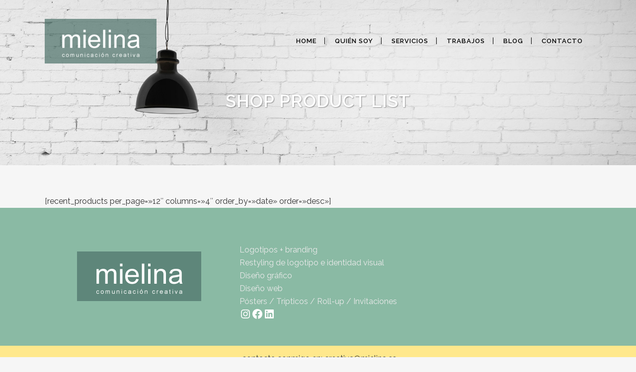

--- FILE ---
content_type: text/html; charset=utf-8
request_url: https://www.google.com/recaptcha/api2/anchor?ar=1&k=6LdBeu0pAAAAACfDF8-svOBwAGR82KHx4QGHts7d&co=aHR0cHM6Ly93d3cubWllbGluYS5lczo0NDM.&hl=en&v=PoyoqOPhxBO7pBk68S4YbpHZ&size=invisible&anchor-ms=20000&execute-ms=30000&cb=47oif34w7lw2
body_size: 48655
content:
<!DOCTYPE HTML><html dir="ltr" lang="en"><head><meta http-equiv="Content-Type" content="text/html; charset=UTF-8">
<meta http-equiv="X-UA-Compatible" content="IE=edge">
<title>reCAPTCHA</title>
<style type="text/css">
/* cyrillic-ext */
@font-face {
  font-family: 'Roboto';
  font-style: normal;
  font-weight: 400;
  font-stretch: 100%;
  src: url(//fonts.gstatic.com/s/roboto/v48/KFO7CnqEu92Fr1ME7kSn66aGLdTylUAMa3GUBHMdazTgWw.woff2) format('woff2');
  unicode-range: U+0460-052F, U+1C80-1C8A, U+20B4, U+2DE0-2DFF, U+A640-A69F, U+FE2E-FE2F;
}
/* cyrillic */
@font-face {
  font-family: 'Roboto';
  font-style: normal;
  font-weight: 400;
  font-stretch: 100%;
  src: url(//fonts.gstatic.com/s/roboto/v48/KFO7CnqEu92Fr1ME7kSn66aGLdTylUAMa3iUBHMdazTgWw.woff2) format('woff2');
  unicode-range: U+0301, U+0400-045F, U+0490-0491, U+04B0-04B1, U+2116;
}
/* greek-ext */
@font-face {
  font-family: 'Roboto';
  font-style: normal;
  font-weight: 400;
  font-stretch: 100%;
  src: url(//fonts.gstatic.com/s/roboto/v48/KFO7CnqEu92Fr1ME7kSn66aGLdTylUAMa3CUBHMdazTgWw.woff2) format('woff2');
  unicode-range: U+1F00-1FFF;
}
/* greek */
@font-face {
  font-family: 'Roboto';
  font-style: normal;
  font-weight: 400;
  font-stretch: 100%;
  src: url(//fonts.gstatic.com/s/roboto/v48/KFO7CnqEu92Fr1ME7kSn66aGLdTylUAMa3-UBHMdazTgWw.woff2) format('woff2');
  unicode-range: U+0370-0377, U+037A-037F, U+0384-038A, U+038C, U+038E-03A1, U+03A3-03FF;
}
/* math */
@font-face {
  font-family: 'Roboto';
  font-style: normal;
  font-weight: 400;
  font-stretch: 100%;
  src: url(//fonts.gstatic.com/s/roboto/v48/KFO7CnqEu92Fr1ME7kSn66aGLdTylUAMawCUBHMdazTgWw.woff2) format('woff2');
  unicode-range: U+0302-0303, U+0305, U+0307-0308, U+0310, U+0312, U+0315, U+031A, U+0326-0327, U+032C, U+032F-0330, U+0332-0333, U+0338, U+033A, U+0346, U+034D, U+0391-03A1, U+03A3-03A9, U+03B1-03C9, U+03D1, U+03D5-03D6, U+03F0-03F1, U+03F4-03F5, U+2016-2017, U+2034-2038, U+203C, U+2040, U+2043, U+2047, U+2050, U+2057, U+205F, U+2070-2071, U+2074-208E, U+2090-209C, U+20D0-20DC, U+20E1, U+20E5-20EF, U+2100-2112, U+2114-2115, U+2117-2121, U+2123-214F, U+2190, U+2192, U+2194-21AE, U+21B0-21E5, U+21F1-21F2, U+21F4-2211, U+2213-2214, U+2216-22FF, U+2308-230B, U+2310, U+2319, U+231C-2321, U+2336-237A, U+237C, U+2395, U+239B-23B7, U+23D0, U+23DC-23E1, U+2474-2475, U+25AF, U+25B3, U+25B7, U+25BD, U+25C1, U+25CA, U+25CC, U+25FB, U+266D-266F, U+27C0-27FF, U+2900-2AFF, U+2B0E-2B11, U+2B30-2B4C, U+2BFE, U+3030, U+FF5B, U+FF5D, U+1D400-1D7FF, U+1EE00-1EEFF;
}
/* symbols */
@font-face {
  font-family: 'Roboto';
  font-style: normal;
  font-weight: 400;
  font-stretch: 100%;
  src: url(//fonts.gstatic.com/s/roboto/v48/KFO7CnqEu92Fr1ME7kSn66aGLdTylUAMaxKUBHMdazTgWw.woff2) format('woff2');
  unicode-range: U+0001-000C, U+000E-001F, U+007F-009F, U+20DD-20E0, U+20E2-20E4, U+2150-218F, U+2190, U+2192, U+2194-2199, U+21AF, U+21E6-21F0, U+21F3, U+2218-2219, U+2299, U+22C4-22C6, U+2300-243F, U+2440-244A, U+2460-24FF, U+25A0-27BF, U+2800-28FF, U+2921-2922, U+2981, U+29BF, U+29EB, U+2B00-2BFF, U+4DC0-4DFF, U+FFF9-FFFB, U+10140-1018E, U+10190-1019C, U+101A0, U+101D0-101FD, U+102E0-102FB, U+10E60-10E7E, U+1D2C0-1D2D3, U+1D2E0-1D37F, U+1F000-1F0FF, U+1F100-1F1AD, U+1F1E6-1F1FF, U+1F30D-1F30F, U+1F315, U+1F31C, U+1F31E, U+1F320-1F32C, U+1F336, U+1F378, U+1F37D, U+1F382, U+1F393-1F39F, U+1F3A7-1F3A8, U+1F3AC-1F3AF, U+1F3C2, U+1F3C4-1F3C6, U+1F3CA-1F3CE, U+1F3D4-1F3E0, U+1F3ED, U+1F3F1-1F3F3, U+1F3F5-1F3F7, U+1F408, U+1F415, U+1F41F, U+1F426, U+1F43F, U+1F441-1F442, U+1F444, U+1F446-1F449, U+1F44C-1F44E, U+1F453, U+1F46A, U+1F47D, U+1F4A3, U+1F4B0, U+1F4B3, U+1F4B9, U+1F4BB, U+1F4BF, U+1F4C8-1F4CB, U+1F4D6, U+1F4DA, U+1F4DF, U+1F4E3-1F4E6, U+1F4EA-1F4ED, U+1F4F7, U+1F4F9-1F4FB, U+1F4FD-1F4FE, U+1F503, U+1F507-1F50B, U+1F50D, U+1F512-1F513, U+1F53E-1F54A, U+1F54F-1F5FA, U+1F610, U+1F650-1F67F, U+1F687, U+1F68D, U+1F691, U+1F694, U+1F698, U+1F6AD, U+1F6B2, U+1F6B9-1F6BA, U+1F6BC, U+1F6C6-1F6CF, U+1F6D3-1F6D7, U+1F6E0-1F6EA, U+1F6F0-1F6F3, U+1F6F7-1F6FC, U+1F700-1F7FF, U+1F800-1F80B, U+1F810-1F847, U+1F850-1F859, U+1F860-1F887, U+1F890-1F8AD, U+1F8B0-1F8BB, U+1F8C0-1F8C1, U+1F900-1F90B, U+1F93B, U+1F946, U+1F984, U+1F996, U+1F9E9, U+1FA00-1FA6F, U+1FA70-1FA7C, U+1FA80-1FA89, U+1FA8F-1FAC6, U+1FACE-1FADC, U+1FADF-1FAE9, U+1FAF0-1FAF8, U+1FB00-1FBFF;
}
/* vietnamese */
@font-face {
  font-family: 'Roboto';
  font-style: normal;
  font-weight: 400;
  font-stretch: 100%;
  src: url(//fonts.gstatic.com/s/roboto/v48/KFO7CnqEu92Fr1ME7kSn66aGLdTylUAMa3OUBHMdazTgWw.woff2) format('woff2');
  unicode-range: U+0102-0103, U+0110-0111, U+0128-0129, U+0168-0169, U+01A0-01A1, U+01AF-01B0, U+0300-0301, U+0303-0304, U+0308-0309, U+0323, U+0329, U+1EA0-1EF9, U+20AB;
}
/* latin-ext */
@font-face {
  font-family: 'Roboto';
  font-style: normal;
  font-weight: 400;
  font-stretch: 100%;
  src: url(//fonts.gstatic.com/s/roboto/v48/KFO7CnqEu92Fr1ME7kSn66aGLdTylUAMa3KUBHMdazTgWw.woff2) format('woff2');
  unicode-range: U+0100-02BA, U+02BD-02C5, U+02C7-02CC, U+02CE-02D7, U+02DD-02FF, U+0304, U+0308, U+0329, U+1D00-1DBF, U+1E00-1E9F, U+1EF2-1EFF, U+2020, U+20A0-20AB, U+20AD-20C0, U+2113, U+2C60-2C7F, U+A720-A7FF;
}
/* latin */
@font-face {
  font-family: 'Roboto';
  font-style: normal;
  font-weight: 400;
  font-stretch: 100%;
  src: url(//fonts.gstatic.com/s/roboto/v48/KFO7CnqEu92Fr1ME7kSn66aGLdTylUAMa3yUBHMdazQ.woff2) format('woff2');
  unicode-range: U+0000-00FF, U+0131, U+0152-0153, U+02BB-02BC, U+02C6, U+02DA, U+02DC, U+0304, U+0308, U+0329, U+2000-206F, U+20AC, U+2122, U+2191, U+2193, U+2212, U+2215, U+FEFF, U+FFFD;
}
/* cyrillic-ext */
@font-face {
  font-family: 'Roboto';
  font-style: normal;
  font-weight: 500;
  font-stretch: 100%;
  src: url(//fonts.gstatic.com/s/roboto/v48/KFO7CnqEu92Fr1ME7kSn66aGLdTylUAMa3GUBHMdazTgWw.woff2) format('woff2');
  unicode-range: U+0460-052F, U+1C80-1C8A, U+20B4, U+2DE0-2DFF, U+A640-A69F, U+FE2E-FE2F;
}
/* cyrillic */
@font-face {
  font-family: 'Roboto';
  font-style: normal;
  font-weight: 500;
  font-stretch: 100%;
  src: url(//fonts.gstatic.com/s/roboto/v48/KFO7CnqEu92Fr1ME7kSn66aGLdTylUAMa3iUBHMdazTgWw.woff2) format('woff2');
  unicode-range: U+0301, U+0400-045F, U+0490-0491, U+04B0-04B1, U+2116;
}
/* greek-ext */
@font-face {
  font-family: 'Roboto';
  font-style: normal;
  font-weight: 500;
  font-stretch: 100%;
  src: url(//fonts.gstatic.com/s/roboto/v48/KFO7CnqEu92Fr1ME7kSn66aGLdTylUAMa3CUBHMdazTgWw.woff2) format('woff2');
  unicode-range: U+1F00-1FFF;
}
/* greek */
@font-face {
  font-family: 'Roboto';
  font-style: normal;
  font-weight: 500;
  font-stretch: 100%;
  src: url(//fonts.gstatic.com/s/roboto/v48/KFO7CnqEu92Fr1ME7kSn66aGLdTylUAMa3-UBHMdazTgWw.woff2) format('woff2');
  unicode-range: U+0370-0377, U+037A-037F, U+0384-038A, U+038C, U+038E-03A1, U+03A3-03FF;
}
/* math */
@font-face {
  font-family: 'Roboto';
  font-style: normal;
  font-weight: 500;
  font-stretch: 100%;
  src: url(//fonts.gstatic.com/s/roboto/v48/KFO7CnqEu92Fr1ME7kSn66aGLdTylUAMawCUBHMdazTgWw.woff2) format('woff2');
  unicode-range: U+0302-0303, U+0305, U+0307-0308, U+0310, U+0312, U+0315, U+031A, U+0326-0327, U+032C, U+032F-0330, U+0332-0333, U+0338, U+033A, U+0346, U+034D, U+0391-03A1, U+03A3-03A9, U+03B1-03C9, U+03D1, U+03D5-03D6, U+03F0-03F1, U+03F4-03F5, U+2016-2017, U+2034-2038, U+203C, U+2040, U+2043, U+2047, U+2050, U+2057, U+205F, U+2070-2071, U+2074-208E, U+2090-209C, U+20D0-20DC, U+20E1, U+20E5-20EF, U+2100-2112, U+2114-2115, U+2117-2121, U+2123-214F, U+2190, U+2192, U+2194-21AE, U+21B0-21E5, U+21F1-21F2, U+21F4-2211, U+2213-2214, U+2216-22FF, U+2308-230B, U+2310, U+2319, U+231C-2321, U+2336-237A, U+237C, U+2395, U+239B-23B7, U+23D0, U+23DC-23E1, U+2474-2475, U+25AF, U+25B3, U+25B7, U+25BD, U+25C1, U+25CA, U+25CC, U+25FB, U+266D-266F, U+27C0-27FF, U+2900-2AFF, U+2B0E-2B11, U+2B30-2B4C, U+2BFE, U+3030, U+FF5B, U+FF5D, U+1D400-1D7FF, U+1EE00-1EEFF;
}
/* symbols */
@font-face {
  font-family: 'Roboto';
  font-style: normal;
  font-weight: 500;
  font-stretch: 100%;
  src: url(//fonts.gstatic.com/s/roboto/v48/KFO7CnqEu92Fr1ME7kSn66aGLdTylUAMaxKUBHMdazTgWw.woff2) format('woff2');
  unicode-range: U+0001-000C, U+000E-001F, U+007F-009F, U+20DD-20E0, U+20E2-20E4, U+2150-218F, U+2190, U+2192, U+2194-2199, U+21AF, U+21E6-21F0, U+21F3, U+2218-2219, U+2299, U+22C4-22C6, U+2300-243F, U+2440-244A, U+2460-24FF, U+25A0-27BF, U+2800-28FF, U+2921-2922, U+2981, U+29BF, U+29EB, U+2B00-2BFF, U+4DC0-4DFF, U+FFF9-FFFB, U+10140-1018E, U+10190-1019C, U+101A0, U+101D0-101FD, U+102E0-102FB, U+10E60-10E7E, U+1D2C0-1D2D3, U+1D2E0-1D37F, U+1F000-1F0FF, U+1F100-1F1AD, U+1F1E6-1F1FF, U+1F30D-1F30F, U+1F315, U+1F31C, U+1F31E, U+1F320-1F32C, U+1F336, U+1F378, U+1F37D, U+1F382, U+1F393-1F39F, U+1F3A7-1F3A8, U+1F3AC-1F3AF, U+1F3C2, U+1F3C4-1F3C6, U+1F3CA-1F3CE, U+1F3D4-1F3E0, U+1F3ED, U+1F3F1-1F3F3, U+1F3F5-1F3F7, U+1F408, U+1F415, U+1F41F, U+1F426, U+1F43F, U+1F441-1F442, U+1F444, U+1F446-1F449, U+1F44C-1F44E, U+1F453, U+1F46A, U+1F47D, U+1F4A3, U+1F4B0, U+1F4B3, U+1F4B9, U+1F4BB, U+1F4BF, U+1F4C8-1F4CB, U+1F4D6, U+1F4DA, U+1F4DF, U+1F4E3-1F4E6, U+1F4EA-1F4ED, U+1F4F7, U+1F4F9-1F4FB, U+1F4FD-1F4FE, U+1F503, U+1F507-1F50B, U+1F50D, U+1F512-1F513, U+1F53E-1F54A, U+1F54F-1F5FA, U+1F610, U+1F650-1F67F, U+1F687, U+1F68D, U+1F691, U+1F694, U+1F698, U+1F6AD, U+1F6B2, U+1F6B9-1F6BA, U+1F6BC, U+1F6C6-1F6CF, U+1F6D3-1F6D7, U+1F6E0-1F6EA, U+1F6F0-1F6F3, U+1F6F7-1F6FC, U+1F700-1F7FF, U+1F800-1F80B, U+1F810-1F847, U+1F850-1F859, U+1F860-1F887, U+1F890-1F8AD, U+1F8B0-1F8BB, U+1F8C0-1F8C1, U+1F900-1F90B, U+1F93B, U+1F946, U+1F984, U+1F996, U+1F9E9, U+1FA00-1FA6F, U+1FA70-1FA7C, U+1FA80-1FA89, U+1FA8F-1FAC6, U+1FACE-1FADC, U+1FADF-1FAE9, U+1FAF0-1FAF8, U+1FB00-1FBFF;
}
/* vietnamese */
@font-face {
  font-family: 'Roboto';
  font-style: normal;
  font-weight: 500;
  font-stretch: 100%;
  src: url(//fonts.gstatic.com/s/roboto/v48/KFO7CnqEu92Fr1ME7kSn66aGLdTylUAMa3OUBHMdazTgWw.woff2) format('woff2');
  unicode-range: U+0102-0103, U+0110-0111, U+0128-0129, U+0168-0169, U+01A0-01A1, U+01AF-01B0, U+0300-0301, U+0303-0304, U+0308-0309, U+0323, U+0329, U+1EA0-1EF9, U+20AB;
}
/* latin-ext */
@font-face {
  font-family: 'Roboto';
  font-style: normal;
  font-weight: 500;
  font-stretch: 100%;
  src: url(//fonts.gstatic.com/s/roboto/v48/KFO7CnqEu92Fr1ME7kSn66aGLdTylUAMa3KUBHMdazTgWw.woff2) format('woff2');
  unicode-range: U+0100-02BA, U+02BD-02C5, U+02C7-02CC, U+02CE-02D7, U+02DD-02FF, U+0304, U+0308, U+0329, U+1D00-1DBF, U+1E00-1E9F, U+1EF2-1EFF, U+2020, U+20A0-20AB, U+20AD-20C0, U+2113, U+2C60-2C7F, U+A720-A7FF;
}
/* latin */
@font-face {
  font-family: 'Roboto';
  font-style: normal;
  font-weight: 500;
  font-stretch: 100%;
  src: url(//fonts.gstatic.com/s/roboto/v48/KFO7CnqEu92Fr1ME7kSn66aGLdTylUAMa3yUBHMdazQ.woff2) format('woff2');
  unicode-range: U+0000-00FF, U+0131, U+0152-0153, U+02BB-02BC, U+02C6, U+02DA, U+02DC, U+0304, U+0308, U+0329, U+2000-206F, U+20AC, U+2122, U+2191, U+2193, U+2212, U+2215, U+FEFF, U+FFFD;
}
/* cyrillic-ext */
@font-face {
  font-family: 'Roboto';
  font-style: normal;
  font-weight: 900;
  font-stretch: 100%;
  src: url(//fonts.gstatic.com/s/roboto/v48/KFO7CnqEu92Fr1ME7kSn66aGLdTylUAMa3GUBHMdazTgWw.woff2) format('woff2');
  unicode-range: U+0460-052F, U+1C80-1C8A, U+20B4, U+2DE0-2DFF, U+A640-A69F, U+FE2E-FE2F;
}
/* cyrillic */
@font-face {
  font-family: 'Roboto';
  font-style: normal;
  font-weight: 900;
  font-stretch: 100%;
  src: url(//fonts.gstatic.com/s/roboto/v48/KFO7CnqEu92Fr1ME7kSn66aGLdTylUAMa3iUBHMdazTgWw.woff2) format('woff2');
  unicode-range: U+0301, U+0400-045F, U+0490-0491, U+04B0-04B1, U+2116;
}
/* greek-ext */
@font-face {
  font-family: 'Roboto';
  font-style: normal;
  font-weight: 900;
  font-stretch: 100%;
  src: url(//fonts.gstatic.com/s/roboto/v48/KFO7CnqEu92Fr1ME7kSn66aGLdTylUAMa3CUBHMdazTgWw.woff2) format('woff2');
  unicode-range: U+1F00-1FFF;
}
/* greek */
@font-face {
  font-family: 'Roboto';
  font-style: normal;
  font-weight: 900;
  font-stretch: 100%;
  src: url(//fonts.gstatic.com/s/roboto/v48/KFO7CnqEu92Fr1ME7kSn66aGLdTylUAMa3-UBHMdazTgWw.woff2) format('woff2');
  unicode-range: U+0370-0377, U+037A-037F, U+0384-038A, U+038C, U+038E-03A1, U+03A3-03FF;
}
/* math */
@font-face {
  font-family: 'Roboto';
  font-style: normal;
  font-weight: 900;
  font-stretch: 100%;
  src: url(//fonts.gstatic.com/s/roboto/v48/KFO7CnqEu92Fr1ME7kSn66aGLdTylUAMawCUBHMdazTgWw.woff2) format('woff2');
  unicode-range: U+0302-0303, U+0305, U+0307-0308, U+0310, U+0312, U+0315, U+031A, U+0326-0327, U+032C, U+032F-0330, U+0332-0333, U+0338, U+033A, U+0346, U+034D, U+0391-03A1, U+03A3-03A9, U+03B1-03C9, U+03D1, U+03D5-03D6, U+03F0-03F1, U+03F4-03F5, U+2016-2017, U+2034-2038, U+203C, U+2040, U+2043, U+2047, U+2050, U+2057, U+205F, U+2070-2071, U+2074-208E, U+2090-209C, U+20D0-20DC, U+20E1, U+20E5-20EF, U+2100-2112, U+2114-2115, U+2117-2121, U+2123-214F, U+2190, U+2192, U+2194-21AE, U+21B0-21E5, U+21F1-21F2, U+21F4-2211, U+2213-2214, U+2216-22FF, U+2308-230B, U+2310, U+2319, U+231C-2321, U+2336-237A, U+237C, U+2395, U+239B-23B7, U+23D0, U+23DC-23E1, U+2474-2475, U+25AF, U+25B3, U+25B7, U+25BD, U+25C1, U+25CA, U+25CC, U+25FB, U+266D-266F, U+27C0-27FF, U+2900-2AFF, U+2B0E-2B11, U+2B30-2B4C, U+2BFE, U+3030, U+FF5B, U+FF5D, U+1D400-1D7FF, U+1EE00-1EEFF;
}
/* symbols */
@font-face {
  font-family: 'Roboto';
  font-style: normal;
  font-weight: 900;
  font-stretch: 100%;
  src: url(//fonts.gstatic.com/s/roboto/v48/KFO7CnqEu92Fr1ME7kSn66aGLdTylUAMaxKUBHMdazTgWw.woff2) format('woff2');
  unicode-range: U+0001-000C, U+000E-001F, U+007F-009F, U+20DD-20E0, U+20E2-20E4, U+2150-218F, U+2190, U+2192, U+2194-2199, U+21AF, U+21E6-21F0, U+21F3, U+2218-2219, U+2299, U+22C4-22C6, U+2300-243F, U+2440-244A, U+2460-24FF, U+25A0-27BF, U+2800-28FF, U+2921-2922, U+2981, U+29BF, U+29EB, U+2B00-2BFF, U+4DC0-4DFF, U+FFF9-FFFB, U+10140-1018E, U+10190-1019C, U+101A0, U+101D0-101FD, U+102E0-102FB, U+10E60-10E7E, U+1D2C0-1D2D3, U+1D2E0-1D37F, U+1F000-1F0FF, U+1F100-1F1AD, U+1F1E6-1F1FF, U+1F30D-1F30F, U+1F315, U+1F31C, U+1F31E, U+1F320-1F32C, U+1F336, U+1F378, U+1F37D, U+1F382, U+1F393-1F39F, U+1F3A7-1F3A8, U+1F3AC-1F3AF, U+1F3C2, U+1F3C4-1F3C6, U+1F3CA-1F3CE, U+1F3D4-1F3E0, U+1F3ED, U+1F3F1-1F3F3, U+1F3F5-1F3F7, U+1F408, U+1F415, U+1F41F, U+1F426, U+1F43F, U+1F441-1F442, U+1F444, U+1F446-1F449, U+1F44C-1F44E, U+1F453, U+1F46A, U+1F47D, U+1F4A3, U+1F4B0, U+1F4B3, U+1F4B9, U+1F4BB, U+1F4BF, U+1F4C8-1F4CB, U+1F4D6, U+1F4DA, U+1F4DF, U+1F4E3-1F4E6, U+1F4EA-1F4ED, U+1F4F7, U+1F4F9-1F4FB, U+1F4FD-1F4FE, U+1F503, U+1F507-1F50B, U+1F50D, U+1F512-1F513, U+1F53E-1F54A, U+1F54F-1F5FA, U+1F610, U+1F650-1F67F, U+1F687, U+1F68D, U+1F691, U+1F694, U+1F698, U+1F6AD, U+1F6B2, U+1F6B9-1F6BA, U+1F6BC, U+1F6C6-1F6CF, U+1F6D3-1F6D7, U+1F6E0-1F6EA, U+1F6F0-1F6F3, U+1F6F7-1F6FC, U+1F700-1F7FF, U+1F800-1F80B, U+1F810-1F847, U+1F850-1F859, U+1F860-1F887, U+1F890-1F8AD, U+1F8B0-1F8BB, U+1F8C0-1F8C1, U+1F900-1F90B, U+1F93B, U+1F946, U+1F984, U+1F996, U+1F9E9, U+1FA00-1FA6F, U+1FA70-1FA7C, U+1FA80-1FA89, U+1FA8F-1FAC6, U+1FACE-1FADC, U+1FADF-1FAE9, U+1FAF0-1FAF8, U+1FB00-1FBFF;
}
/* vietnamese */
@font-face {
  font-family: 'Roboto';
  font-style: normal;
  font-weight: 900;
  font-stretch: 100%;
  src: url(//fonts.gstatic.com/s/roboto/v48/KFO7CnqEu92Fr1ME7kSn66aGLdTylUAMa3OUBHMdazTgWw.woff2) format('woff2');
  unicode-range: U+0102-0103, U+0110-0111, U+0128-0129, U+0168-0169, U+01A0-01A1, U+01AF-01B0, U+0300-0301, U+0303-0304, U+0308-0309, U+0323, U+0329, U+1EA0-1EF9, U+20AB;
}
/* latin-ext */
@font-face {
  font-family: 'Roboto';
  font-style: normal;
  font-weight: 900;
  font-stretch: 100%;
  src: url(//fonts.gstatic.com/s/roboto/v48/KFO7CnqEu92Fr1ME7kSn66aGLdTylUAMa3KUBHMdazTgWw.woff2) format('woff2');
  unicode-range: U+0100-02BA, U+02BD-02C5, U+02C7-02CC, U+02CE-02D7, U+02DD-02FF, U+0304, U+0308, U+0329, U+1D00-1DBF, U+1E00-1E9F, U+1EF2-1EFF, U+2020, U+20A0-20AB, U+20AD-20C0, U+2113, U+2C60-2C7F, U+A720-A7FF;
}
/* latin */
@font-face {
  font-family: 'Roboto';
  font-style: normal;
  font-weight: 900;
  font-stretch: 100%;
  src: url(//fonts.gstatic.com/s/roboto/v48/KFO7CnqEu92Fr1ME7kSn66aGLdTylUAMa3yUBHMdazQ.woff2) format('woff2');
  unicode-range: U+0000-00FF, U+0131, U+0152-0153, U+02BB-02BC, U+02C6, U+02DA, U+02DC, U+0304, U+0308, U+0329, U+2000-206F, U+20AC, U+2122, U+2191, U+2193, U+2212, U+2215, U+FEFF, U+FFFD;
}

</style>
<link rel="stylesheet" type="text/css" href="https://www.gstatic.com/recaptcha/releases/PoyoqOPhxBO7pBk68S4YbpHZ/styles__ltr.css">
<script nonce="bnoM2EMtR-jnObm_xRfybg" type="text/javascript">window['__recaptcha_api'] = 'https://www.google.com/recaptcha/api2/';</script>
<script type="text/javascript" src="https://www.gstatic.com/recaptcha/releases/PoyoqOPhxBO7pBk68S4YbpHZ/recaptcha__en.js" nonce="bnoM2EMtR-jnObm_xRfybg">
      
    </script></head>
<body><div id="rc-anchor-alert" class="rc-anchor-alert"></div>
<input type="hidden" id="recaptcha-token" value="[base64]">
<script type="text/javascript" nonce="bnoM2EMtR-jnObm_xRfybg">
      recaptcha.anchor.Main.init("[\x22ainput\x22,[\x22bgdata\x22,\x22\x22,\[base64]/[base64]/[base64]/ZyhXLGgpOnEoW04sMjEsbF0sVywwKSxoKSxmYWxzZSxmYWxzZSl9Y2F0Y2goayl7RygzNTgsVyk/[base64]/[base64]/[base64]/[base64]/[base64]/[base64]/[base64]/bmV3IEJbT10oRFswXSk6dz09Mj9uZXcgQltPXShEWzBdLERbMV0pOnc9PTM/bmV3IEJbT10oRFswXSxEWzFdLERbMl0pOnc9PTQ/[base64]/[base64]/[base64]/[base64]/[base64]\\u003d\x22,\[base64]\x22,\x22IsKEED8uw5DCunNMwr4vwq9TO1dNVkfDkMOlwqJ1Vzhxw4vCuAHDmz7DkRgYIFVKOx4RwoBPw5nCqsOcwo/Cu8Kra8Odw5kFwqkjwpUBwqPDhMO9wozDssKGCsKJLhorT2BfQcOEw4lOw70ywoMuwpTCkzIrYkJaVMKFH8KlX2jCnMOWR3BkwoHCtcOzwrLCklDDm3fCisOfwq/CpMKVw7Ubwo3Dn8Oyw67CrgtNHMKOwqbDlcKLw4IkQ8Odw4PClcOlwrQ9AMObJjzCp24GwrzCt8OkGFvDqx9yw7x/[base64]/Di8O4UcO3w6HDgQnChcOFwr0iCsOPPirCgsOJGnhwI8O8w7rCiQ/DqcOEFHkiwofDqkvCtcOIwqzDncO1YQbDrcKtwqDCrHrCgEIMw67DscK3wqozw7kKwrzCgMKZwqbDvXvDisKNwonDtkhlwrhCw4U1w4nDh8KrXsKRw6kqPMOcYsKOTB/[base64]/[base64]/DvkAiFsOZA8OoPMKTIDbCgsKXBznCm8KnwrzCn1jDtVFwdsOgwrjCsA45KyFfwqjCkcOiw54Yw7c3wpvCpRQKw7zDtsOwwoYiOVnDl8KgfVNYO0bDicKnw5E6w6d/PMKLVkLCnUE3E8KNw7LDvWJXGGcuw4bCmiNIw5IfwoXDjl7DontOEcK7eUvCqcK6wrEfThjDljjCqC9AwpDDlcKsW8Oxw5x3wrnCjMKCCHQdQMOXw6vCmcKRcMOjXw7DoRoQR8K4w63CqDd6w7YCwpcmXkjDnsO/[base64]/DrwIAwofCuGLDg1skwp/[base64]/[base64]/Dh8KAw5DCiMOdw4QfBsOLwpnCo8KAKMOKwooQwr7DrMKpwqvCpsKvPTs1wpJ/WkzDjGbDqGjCsDbDnFDDlcO1ZDYnw5PCgEvDgn0FZynCkcOOKMOPworCmMKCFMObw5nDpMO3w7ttfGEpYnIecx4uw5PDm8OywqPDkkEIYiIywqLCoXVEfcOuc0RKe8OWDHsKfAXCrMOKwqoCE3fDt2nDmCPCv8OQQ8Oew7gWecOlw43Du2/CqyLCujzDgcKrAl0mwrxmwoHCil3DlCZbw7pOKCEtUMK8FcOAw7nCksOOe1/DsMK2QMOcwpwtbsKJw7sJw4DDnQAhH8KmZAdxScOxwpV6w5PCgnnCjlIsMF/DkcK7woYHwoLCnWrChMKrwqBhw5FYJA/CiSJ1w5TCnsKsOMKXw4hIw6N6fMOVWX4Pw7HCgjjDkcOyw6gLCWYFeGXCuljCkgYSwqvDjT/Ch8OWXEHCrMONSF7CkcOdCVpwwr7Ds8KKwo3CvMOKJG9YecKhwpYNaHkmw6QBf8KUKMK4w7J4UsKVAicLS8O/[base64]/wqckwqbCoBprBMOfw7IhcMOOwobCm8OrPcOrUh7DssKKESTCoMONG8OSw4TDrEfCg8Osw4HDrmrCgxTDoX/DrTA1wpYFw4AmbcOywqB3diVgwq/[base64]/[base64]/w5bCvBwBH1l8asKvwooQwpJyw5twHW7CsGAhwqp6Rx3DuyXCkyzCt8OqwoXCvXFmEcOCw5PDqMKTIgQxQF9qwqszZMO/wqDCnlx6w5Z1ZEoNw5Fdwp3DnmQEPz9Kw7EdV8OYK8OdwoLDosKUw71yw7zClhfCpsO1wpQaEcK6wqlxw4VjO1Byw7gLYcOwKRDDq8Ord8O/VMKNCcOaE8ObTh3Cg8OjC8OVw78gABE3wp3CpUXDvX3DisOAHxjDkG8yw71UOMKuw4wMw7NBQcOzMsOgDTQYMC9Tw6kcw7/[base64]/CghpRwoUJwrM3XsK8w6JLwpPDtsKewoQ6TWTCk1LDrcOTOU/CrsOfJVLCt8KjwqoAWUwtJyBlwrEUIcKoQWV6NkccHMOxL8K0w7U9biHChEw5w4wFwrgbw6nCkTTClMK5AlsnWcOnK3oOHkDDgg9rKMKTw6slcMKya2rDkzErJjnDjcOmwpPDm8KSw5jDilnDlcKTJFjCmsORwqXDt8K/w7d8JUQxw4VBB8K/wp1ww6kxMcK1Li3CvsKew5DDhMOswqrDkhQgw7wJF8Ofw5nDsAbDgMOxN8OUw49Yw4M7w5tewo1dXU/DuE4hw4MwR8Osw6xGGMKhZMOGEDFkw53DuCnCnlLCgQnDjGHChzHDuV4tcinCjU7CqmFhTcORw4Aew5Vswophw5NIw6lgY8OLOT3DnFdJB8KGw7gQViJ/woQDHMKpw5Jrw6LCk8OKwqVDK8OlwoMaGcKpwrDDtcKew4bCgDJ3wrDCojMwI8KlNcK+asKlw4VZwq0Bw4NhZnLCicOzB1/Co8KpJFN3w4rDpikFZATCjsOKw7gpw60zVShfd8OWwpzDkH7DpsOgcMKLfsKyVMOgfFzCicOCw5jDtSQOw7zDgcK4w4fDv2lMw63CksKLwrUTw4R1w4XCoFw4ARvCnMOTZ8KJw45/w6TCnRTCvHc2w4Bcw7jCkSzDhClpD8OHE2vDuMKmAQXDi1g9O8KcwpjDsMK6e8KOHXNEw6R5f8Kiw6bCgcOzw53CrcKZAAYxw67DnwxKOsOOw4bChCtoJnbDrcK5wrs5w6fDrnFsI8KXwrLCoDXDrFRBwoPDmsK/w7LDu8KxwrlMVsORQ3M1eMOuTXdpOhp+w4rDmz5jwrF6wo5Hw5fCmyZiwrPCmxsVwrRxwr1/eGbDo8KPwqpyw5FAJDluwrF8w5PCoMKbPR5IJDHDiV7CqsOSwojClgJRw4wkw7XCsRLChcKMwo/CvGJwwopcw4lYL8O/wrvDmDLDiFEMXHxmwoPCgDvDuSrChgtGwqzClTDCkkUww7wXw6nDui7CpcKpasKuwrTDk8O2w58IPxdMw55OGsKYwrLChU/Ct8KNw60JwovDnsK1w5HCrzhKwpbDgxJsFcOsHCBSwrzDocOjw4bDiRVafMOuD8OTw5h7QMO9bXxuwpt/bMKFw6F5w6Qzw43Cu04Hw7vCg8KOw7zCn8KxEGAtDMOcMz3DtkvDvD9Yw77Cl8K3wq/CoBTDiMK1KynDgcKawqnCnsKkcgHCknfDhFUXwoDClMK5HsKwAMOYw4VTw4nCn8OLwpIbw4/Cm8KCw7rChArDv1V2S8Owwp4wPXDClcK0w6TChsOzwo/CqlfCt8OUw67CvAzDrcKPw6/CoMKYwrdIFhlrBMOAwpo/w45+asOKCzM6d8KaAGTDs8KzIcKpw6bCpyPCqjVAQCFfwpTDlDMje07CjMKMbiPDtsOtw7h2a0nCrGLCjcO7w5gDw7vDsMOaeTfDnsOfw7g/eMKCwq/DjcOjOh48Z3XDgXgJwpxLOMKJKMOywrhwwocHw4DCm8OwDsO3w5IywpDDl8O9wrc9w5nCu1DDrMODKWlzw6vChW0lJMKfSMOUwp7ChMOjw6bDukvCscKFG05lw4XCunXCl2DDqFTDqMKhwoUNwq/CnMO1woVuf3JnFMO5HlVUwp3CrSp0aQNwR8O2UcOVwpDDpgwgwqXDtAhewrXChcOLwoFEw7PCr1PChHTDqsKfTsKOd8KLw7U6w6NQwqvClMO/QF5tbCbCi8KBwoJ9w5LCtVwFw758b8Kfwr/DmMKAGcK7wrTDrsKcw4wNw6YtEXlawqQjDQ/Ch1LDvsOhNFvCiwzDh0xZdMOVwpDCoz0VwpLDj8KcA0Isw5vDpsKfaMKrPi7DlyDCkRMOw5VyYTbCpMOWw6kMYH7CuxnDs8OqGx/DpsKUNDBII8KNaBBowr/DsMOKYUZVw55hfnknw6s/WATCh8K8wpc0F8O9woDCkcOUBifCjsOCw5HCtiXDj8O6w51lw54RPkDDjMK1JsOdRjfCqsKyDmHCkcO2woV2SR5nw4EOLmJ/WMO4w7BUwqTCr8Oew5ApDmLCvjgIwr9Ww44Ow5w8w6Maw5XChMKrw5UUesORSSDDusOqwqh+woXCnXrCncO9wqQiH2URw4XDg8K1woBSEgYNw5LCqSfDo8KuUsOZwrnCtVlTw5Q9w7o7w7jCgsKWw4cBNA/DtW/DnUXCpMOTZMK2wrNNw5PDtcOYeVnCq1jDnl3Cg1TDocOGdsObKcK5KkrCv8O+w6HCusKKScKyw5/CpsOFQcKMAsOiGsOiw55RasOdAcK1w4zCs8OGwp8ewpAYwqcSw6RCw5fDmsKfwovCqcKycH4oIj0RaFBXw5g1wrjDtcKww73ChGDDsMOqKBFmw411LxQ+woFbFW3CvAvDsicywpRqw75Uwph6w45DwqDDi1Z/cMOrw4zDiCJhw7XCsGXDicKjScK7w5DDr8KUwqvDksKaw47DuBPCjUV4w7XDhEJ1EcOCw7cowpfCqCXCn8KwH8KgwqHDkMO0AMO+wpJjPS/DlMO/KA1dOQllH1MqMkDCjsOkWnMkw6hvwqpPHCFjwpDDgsKdWWpXbMKIHldCfh89fcOnWsOzC8KJNMK0wrgGwpdQwo0Jw6EXw7ZUaBouRkkjwqlJZCLDnMKBw45DwoXCuFDDkDnDgsOlw53CgzPCisOETcK0w4sEwrHCtVY4MCs+HsK7NRhZEcObDsKaZx/CpwjDgMK3GQ9MwpUbw4VewqDDjsOof1IubsKBw4XCmgjDuAvDk8KvwpbCmWx/RikKwpV+wpPCmWLDvVzDqyxywrDCmBTDtUrDmVjDjsOLw7YOw6FwDkjDgsKNwqo/w4giHMKHw63DvcOhwr7Cujtpw4PClMK7O8OfwpDDk8OWw5QQw5HCv8KYw7sFwo3Cn8OPw6FUw67CtHE0w67Cj8OSw6EgwoxWw4UCDsK0YAjClC3DtsOtwrlDwovDqsO3SxzCocKAwqvCnGFNGcKiw6xTwpjCqcO3d8KQFRnCuCvDpi7Du3s/PcKIJjrDg8K1w5JLwrpAM8KWwojCgWrDgcO5JRjCgiMEVcKJN8KCZVHCkSDCmkbDqmEyVMKJwrbDjBZuGj9xSBM9bG9UwpdNKAzCgFrCqsO+wq7CkXIzMAHDr0V5Oy/ClMOhw5s4S8KUZHA/wpRyXXNUw67DksO+w4LCq1kKwppHRzcbwqJWw5rCnWwPw50UHsKJw5vCksO0w4wBw4RYKMOqwojDt8KYOsOjwqXDnVTDrDXCrMODwrzDrBEKEQAcwoHDiSPDpMKmEmXChCNLw6TDkV/CrCM0wptTwoDDsMOVwrRAwo7CpiXDrMObwoBhHAUuw6pyFsKbwq/Cj0PDimPCrzLCiMK/w4FDwoHDu8K5wpHCqWJeP8Ovw57Dl8KJwppCNXDDjMOhw7s1B8K6w4HCpMOJw6LCqcKKw6/Dgg7Do8K3wpV7w4xZw5kLIMOZTMKqwr5AN8KCw4fCjsOvw4wSTR8WTAPDtWvCtUrDl2rCjn4idsKndcO6FsKYRA1bw4oTKDXCiCvCncKONcKZw7bDqkhWwrpBDsO2NcK5wrBdfMKTQcKGRjRhw54FWhhkD8OdwoTCn0nCiCFQwqzDrcKbZ8OHw5LDpy/Cp8Ovf8O5ER5aLMKRaTh5wo8Uwogtw65yw4pmwoBSSsOdw7waw5vDn8OOw6EtwqzDpWQ3c8K8d8OAFsKXw5jDm1UvC8KyAcKAVFbCsVzDkXvDjEJISVPCqi8bw4/DjnvCjFcEecKzw4bDsMOZw5vCkR9DKMOaFjo5wqpAw6vDuwbCusKJw5MYwoXClcOhU8OXLMKJFMKUS8OgwowtZcOtL3UYUMKFw6vChsOfw6rCpcOaw7PCgcOCBWltPQvCocKgC0hjZR42eTZfw5rCjsKwGk7Cm8OBLk/CtHNJwo80wqvCs8K3w5NdBMOHwp8UXgbCucKOw5R5DTDDgFxRw43CksK3w4/CgzTDr1fDqsK1wq4Yw4YLYRYzw43CoiPCqcKtwrtIw7/[base64]/[base64]/w5Yfw4ttwo17MBl5GEXDvMObX1/Cuw8DwrrDksKfw4fDnXjDnl/CicK3w68sw6DDkktvX8Opw70lwoXCjg7DvkfDu8O8w7PDmh3ClMOGw4DDpTTDt8K6wqjDi8KUw6DDhVkQA8Onw6JUwqbCscOgBHrDscOgcmHDrC/DswUwwpLDkhzDilzDmsK8MHPCo8K3w543eMKzMS4XJBbDnnc2w6ZzUQHCh2DDmMOqwrIpw4wdw6dvAsKAw6l3KsO/w68NdCBFw5fDkcOgB8OxQBECwqVLb8KuwrZ6HxZCw5jCm8Olw4AfEjvCvsKCQMOvw4HCk8KSw5zDsG7CrMO8NgjDtk/CqGzDgTFaDsKvw5/ChS/CsV83RwLDvUVvwpTDkcO5HXABw6FvwpQewoTDqcO7w6cnwodxwrXDmMK7fsO6Q8KkLMKqwozCoMKrwp4KVcO2REFyw4nCicKgQHNFLUVNXFM/w5rCjVQvGSY1TmfDujfDvwjCqV1VwqzDvx9Tw5XDiwPCpcOGw6YyKxQxPsKmO2PDocKsw5ITSQ3CuSghw4LDiMO8esOdIm7DuzYJw586woY6CsOBLcOUw6nCsMOhwpxwPSpfbHzDlhTCpQ/Dq8OhwooBaMO8wp3CrlNoO1nCoh3DtsKYw6fCpQJdw4bDhcOcIsOFc1wcw7TDk0YvwpYxRcOMw57DtXvClsKQwppiFcOSw5fCvTLDhyzCm8KoKTVEwqwSN3EYS8KQwr8EGybDmsOiw5kgw5TDmcKnaRdHwpo8w5jCosKBLVFkdcOUNUt/[base64]/w4PDvcOQw53CtRwgw7zCqMOHw7jDr34XK8K3w7huwpdsbMOjAz3CgcONE8KFD2TCvsKDwrIiwq8qfsKMw6nCskFww6XDo8OjFgjCkRwFw6VEw4XDhMO7w6klwoLDil4Iwpslw4cKTE/CicOgE8K2OsO1asKafcKyAz1wcBlDTXXChMOgw7vCm0Z+wrtNwrDDvsOhUsK+wrTCrSgHw6FwSk7DsSDDiFoYw7IlNiXDrigcwqxzw7dOKcKZeWB6w4QBRMO4EGo9w6hAw4vCik4+wqNZwrhzwprDoTteHjN1AMK1QMKwHsKhWGwMQcOvwrPCt8OlwoQTFMK4NcKQw5/DrcOZD8Ocw5TCjnR1GsK7VGk3RMKfwop6b3HDvcKswrsIfHdDwoVLasO5wqZTecOpwq/[base64]/Dp8OTOMKlw7bDjsKiw5XCkHXDr8Oywr5zKVvDkMKbwrjDrzJXw7FSKQbDjzxtbMKRw5fDjlpXw4l0Og/DusKtb1F1bnRYw53CkcOHYGrDvwRGwrUgw5vCk8OuQ8KNcMKZw5JLwrsVLcOkw6nCjcKeElHCqVPDrkEjwqvCmjZ5F8K/UANaIW9NworCvsOvCXBLfDPCk8KqwqZ/w7/CrMOGU8O8aMKrw4DCjC9LE2rDtjo2w7Aow7rDvsK4XhJZwpHCnEVJw5jCtMO8N8OMc8KJeCpww4jDoR/Cv3zCkFBeWcKUw652XwFPwphOSizCuys2WcKIwrDCnzpww6vCsGDChMKDwpzClijDm8KLFcKMw5LCoQfCkcOxwpbCih/CuQdSw400wpERFm3CkcOHw7nDtMORWMOxDg/CtcKNRyUYw4JEbjvDig3CtRMONMOKakLDonDClsKmwrbCpMKyWWZgwrLDnMKEwqAqw6Y/w53DpBTCpMKMw6Bjw4dBw7RqwoZcFcKZMkDDn8OSwq3DssOGFcKPw5TDvnQqUMODaVfDjyZif8KlIMOlw554XnxJwqcHworCt8OCZ2XDrMKwHcOQJ8OIw7XCrSxVWcKVwr58NS7CmR/CrG3CrsKLwp0JNELCqMO9wqvDvEcSZ8O2w67CjcK5YF3ClsOWw6tqR2ddw7Ubw7PDrcOmLsOEw7zChcKqw5M0w5lpwp4Mw6XDqcKob8OkQFbCt8KMQlYBIGnCoghqagHChMKSTcKmwpgpwox+wpZIw6XCk8K/wph7w4nDv8Ksw7N2w4/[base64]/wo7Ci8OBw5khw5DCjcKcwpk4ZcOdOcKeCsKyUMODB37DsFsawqJ8wr3ClzhBwrjCm8KfwozDjgU3fsOww7QYbGN0w4x1w6gLAMKlc8OVw4zCtDhqWcKkFUjCsDYtw71obX/CgMKvw64Fw7TCscKpOAQQwqR4KisqwpQEDcOtwr1pMMO6wofCql9Cwp/DtMO3w5kaeAVFGsOAcRd2wodiFsKJw4rCocKmw4gawqbDoU1uwol+wr1MYTImPsOvV3zCvh/CusOKwoMXw65tw4wDTXRkA8OlLhjCisKsasO5BVhSRT3Dj3pawqXCknZ1PcKmw7hNwoVLw7wSwox9eEZSBMO1VsO/w4Vwwr12w4LDp8KgHMKxw5hEezAMFcKYwoklIDQUUg0nwpDDj8OwAcKSPsKaCyrCtH/[base64]/[base64]/Ck8K8w4JKJx/Cq8OAw5/Dl090NMKsw57DohxwwoMrAXBww5kBC2DDinEVw4cOIHBYwpnCvXgDwqlJMcKUbz3Cp0zDgsKOwqTDhcOcUMKzwr5jwrTDpsK3w6pjDcOrw6PCgMKxRMOtfR3DqcKVMkXDhmBZHcK1w4PChcOuQcKjUcK8wqnDnkrDhy/CtRHCjRPDgMOpaSVTw5N0w6HCv8KkPSjDjEfCvx1zw6nCiMKYHcKZwr0mwqBNw4jDh8KPZMO2VR/Ct8KWw47ChAfCo07CqsKkw4tYXcOZaVZEUcK+HsKoNcKYMWAbGsOtwr4pL3jCicKkXMOkw5Nbwq4fclNTwpBLw5DDu8KHccKHwrwPw7XDp8Knwp7CjnUgScOzwovDmVXCmsOfw4kcw5howr7Cn8KIw7nCrRA5w4slwoMOw53CujLCgmdqAiZDSMK0w746a8OQwq/DsEXDq8Osw4plWsK4SV/CscKEOhwLE1xzwq4nwqsHcR/CvsO0IxDCqcKYAwU9w4xJI8O2w4jCsHfCr3nCnwXDrcK4wrfDvsK4UsK8E3vDrW4Rw6BJd8Kgw5Apw7FQOMOkGUHDg8OOTcOaw6bDtMKQAEomUMKXwpLDrFUiwofCpUnCpcOYHMOYSS/[base64]/Dl8Ktw4ZQw5tcwpR6wo4nYFDCisOTFcOKF8OSKMKFbMKew6wLw6JcXT0iC2IAw4DDqWPCkzl/wrfCpsKrSSM3ZgDDh8KQQD9+McOgNjvCjMOeKjoxw6VvwpHDg8KZV1PCqiHDrcKkwoHCqsKYFCHCqm7DtkvCuMO7N1LDjUUiIBfCrSkcw5PDg8O0XA7DlgUnw4LCqsK/[base64]/DjWM4BsOKD1VnZSA/Bk0jOQzCtWPDm23DsiY6wqcWw4hdXsKmIAozDMKTw6/CiMKXw7/CiWF4w5gwbsKRe8OoYFLCilZww65yPHfDuijCocOzw5rCpAprQxrDpytPWMO2wq1/FxplSnNqEGVtG1/ChF7Cq8KHCTXDiizDgSfCrg7Cpk/[base64]/DrsO5NQcWXD8Pw5RsJsO/N8KxWgpsVTFNw5TDqsOewqN7wpHDuClSwqoYwqXCnhvCiA4+wojDhw3DnMO4Ujd5UyzCpsK/UMO+wrU3WMKvwqDCmR3Cl8KsRcOtIz/DkCtewpTCtgPCgCAiRcKWwq3DvwvClcOuPcKYbWETZsOmw6B2MizCnAfDtVdhJsOuM8O4w5PDjirDsMKQfBHCtiPCmmJlJMKFwo7Dgx3Ci0jDl3HClRfCjzzCjx4xGjPDmMO6GsO3wq/DhcOQazBAwqPDnMOew7c6WBpOK8KMw4M5C8OFw6gxw6nCtMK7Qn4jwr/DpXomw6fCgQBiwo4Mwp1rbHXDtcOqw7jCrsKuai7CoHvCksKdJsKuwptmX2fCkVDDpU5bP8Oiw4wqS8KJMwPCkEXDqwJOw7ppFhPDkcKMw6g1wqbDkxnDmWl9GQl+KMOPfioIw4Z4L8Kcw6dEwp9LeAstw44ow7/DgcOgHcOqw7DCpAXDiEMEakPDr8KyBGVFw4nClQLCjMKTwrQ1ThfDoMORKn/Cn8KiHlIDKsKwV8Oew4BOAXzDj8O8wrTDnRLCqcOSSsKaN8K6QMO2ISIrDsOUwqHCtUt0wpo8CwvDqFDDjm3CoMO8DFcvw4PDo8KfwpLCoMOmw6Yww6lpwppdw5Q1w7s4wpjDksKXw7d3wplhdHTCusKvwqUiwokaw6JsYcKzDcOgwr7DicOqw48acUzDtMOIwoLDul/DrcOaw7nCksOtw4QSDMOrFsKiZcOHBMK0wpEyd8KNegtGwoXDtRcqw555w4fDlBDDosO3WsOyNjrDrcKnw7TDhBRVwogHaQYtw4xFRcKUPcORw5dVIA5bwrpGPxnClUx/M8KHUBUpLsKxw5TCpx9LesKBdcKGT8K7djnDq3bDr8ObwobDmsKZwq7DoMOkcMKBwrsjY8Kkw7A6woTCiiAwwrdpw7zDqQnDryAcCMOPV8O6STYwwr0qRMObGcOZfVlXACDCvhvDtmXCjhfDssOPdsOcwo/DvVVfwqgiQcKOEArCosOuw79feU1ow4UXw5psTMOuwoc4BGnDixQwwoIrwoQcVCUdw77Dj8Oqd37CqCnCiMKnVcKcF8KlEAlZcMKJwojCkcKXwpROY8Kzw6tpIj0FdgPDhcOWwrNPwqNsbcKvw6oaVh5xDDzDjR1bwo/CmMK4w73Ci3hRw6Q4TxbCjcKHNllpwpfCkcKjTyhjG07DlsOYw7QGw6rDkMK5JncxwoBEecOAbsKhXCbDhC0Mw7JZwqvDvMKYPcKdTAU8w5/ClktWw7jDnsOawprCnU0IQVDDksKuw6g9FUgZYsKETxgww7Z9wp16f0vDpcKgGsOhwrguw45ewr5mwot0wph0wrXCl2HDj1UCQ8KTIB0IOsOpCcOQUgfCqShVKEhbJlo2CcK0wrNXw58bwr3Dk8O/[base64]/w650bMOJFcOsTMOgw73DucOVGcOHRTPDij8Kw79Zw6PDhsO7YcOnGsOlHcOVEXoVVRTCvCHChcKZWS9Dw6kpw6DDik8iDA3CswMsecOENsO0w5fDvMOWwqLCqhbCqkLDmkl7w5zCpjXCqMOfwoPDmw3DkMK6woYFw7Jxw6Ibw6wfHx7CmB/[base64]/Dkjsrw5oQTwVRElVUwogJRXQpOWUrBELCiyhww7DDqSrCocKmw53CvV5+IVcbwpDDrVPCn8Ofw7trw71Fw4XDscKLwqAbUSTCt8KFwok5wrhwwqfClcK6w5rDh2NjKzlsw5gGEVYVWzfDq8Kcwp5ablFqU0p4wqPCtArDi0/DnyzCgAbDqsK7YhsTw63Dijhew7PCu8ODDXHDp8OjbsKVwrJCGcKXw4RyawXDqinCjlnDrBwEwoNFw7p4VMKjwr5MwrV9NkZQw43CuGrDikcgwr9hVHPDhsKKZDVawrg0VsKJRMOCwq/CqsKxdR5KwqMzwps7F8OBw4QeJsKfw6EMNsK1wpcaVMOYwpt4NcKsEcKED8KNBsO7T8OABzPCksK0w6lpwr/DmjvDl0bCssKgw5IOXQl3NWjCnMOKwpjDkQPCisK/[base64]/CjMOJIC3CvMOcw53DoFfCsMOlwrLDoTVtwp/CjcKjAERHwp4owrgJExvCoUVvY8KDw6VDwp/[base64]/DqMKuw4fCq28VFcOrw7DDvAkYw7N7wpzCkxcZw6tvTiN2LsK6woN3woMYw7MSUHxBw6ZtwoFkU04KAcOSw7vDolBIw6N6dwlPal/DncOww4hceMKAGsKxNcKCFsO4wojDlC8lw5nDgsKlGsK/wrIQUcKhDBF8MRAVwppkw6EGGMOkdGvDmx9Wd8O1wqnCisK+w4wHEiHCh8O/SxNGKMK7wqLCqsKCw6zDu8OrwqXDksOew73CmnBsWcK3woprZCwNw4HDqwHDv8Ofw5jDvcO/TsOJwqPCrcKOwqTCkx84wrIkbcONwotcwqhnw5zDgcKiJFvCkQnCuAwOwrIxPcO3woTDvMK4dcOPw4PCsMK9wq0SSwXCk8K0wpXCncKOUkvDv3VLwqTDmD0Kw5PCgF7CqHlmI0FTX8KNY3NZB2nDiVPDrMOgwozCpMKFKUfCjxLCtgsgDA/CgMOjw59jw71nwqBfwo58QyLCql3Dg8KCSsOdO8KraDA7wrrDvnYKw4XCsF/CiMO4YsOESAbCl8OuwpDDlcK9w5cOw6/Ci8ONwqDCsENewrQyHSrDjsKbw6TCmcKdUyc+PQcywo8mJMKjwoFDO8ODworCssOZw6PCn8K+w6how57Dv8OZwqBxw6h7wqjDkFYsasKhZBF1wqfDpsKUwqNYw54Ew6XDriISbcO5EcOAEWM7AVdMIG8RBxHCoz/[base64]/CssKiQ8KTw4nCkMKffFXDvsKNSMOoLcKnw5JZCcOIbFzDjcOCCBrDo8O+wrPDvsOyJ8KnwobDp1XCo8OZfMKnwqYKOXzChsO9EMK6w7Vewq9GwrYVNMKZCV91wpV6w5sdHsKmw4bDsmkBX8O7RTAbwrzDrsObw4VFw6U6wr8wwrDDrcO/RMO/D8Khw7B2wrzCrEHCk8OHMnlzV8OnEsKPVHd+UGXCn8OcWMO/[base64]/w7HDqMKdw6TCtwUmG8OJw5PCo8Ohwpt/CT4PM8OXw73DrUdqw7pgwqPCq092wrLDvXzCs8KNw4LDvMO9wrHClsKFW8OtLcK3X8Kfw6Npwp1/w6pFw7LCj8O9w6gve8Kxf0LClR/CvyXDnMKcwp/[base64]/CtcObw7hHwprDt3AnwoQ9ZsKtPMOrQcKbw43CicK8CEfCuGkkw4E3w7tKw4VCw4d3aMOZw7nDmGcqOsOdWj/Ds8KXd2TCrEU7YWTDuHDDkGzDjMK2wrpOwpINPinDvBEGwoTCo8OFw6lrasOpezLCpWDDscK7w6w2SsOjw5orRsOOwqDChsK+w4DDncOuwqEWw4l1BMOVwpxSwqbCkhYbQsOXw4/DiBBewrHDmsOoRycew7lMwr3CvMKnwqwfPsKmwqcdwr3Dn8OfCsKcAMOUw5EVXj3CpMOsw7RtIxLDsV3Crz0jw4/ColU6woTCncOxLsOZDTg6wrnDoMKrAxPDoMK/KUjDjVLDjTHDqycLccOSGMK9X8O3w5Yhw50PwqDDn8K5woTCkxPCl8ONwpYZwo7DhnXCiU4RaAwMJmfCl8K9wq5fNMOZwqF/wpYlwrpff8KZw6fCs8OpTg4oKMOWwpcCw4nCgXhREMOoR2HCvcO+OMKzZMOlw5VOw5YSXcOaDsKnOMOjw7rDpcKgw6LCgcOsLBfCjcOpwqEnw6LDqXhbwp1Qw6nDpzkmwqDCp2hbwpvDtcKPFTo+FMKFw690KAjDtwrDh8K5wrcVwq/ClGHCtsKPw74BWRcpwphYw67ChcKNAcK9wqTDj8Ohw5MQw7rDn8OSwqcJOcK7woU6wpDCrC0kTh8yw7/Cj0sFw7bDkMK/[base64]/w7EqIiN1wo9KbsKrwr9iw6Upw47CqFx0IcO3woUMw646w6bCjcOZwpPDhcOtfcKEASg4w6ZLW8OUwprDsjLCvsKnwpLCncKaVFzDozDCksO1GMOBPggRD0hKwo3DqMOawqBawo8+w5ZGw7JJIlJxOWwnwpnCpm9kCMOlwr/CusKWUCXDtcKGB1cMwoxxK8ObwrDDs8O7w755PGU3wqRjYcK7IwvDncKTwq8yw4jDtMOJPsK8NsOlLcKPM8Kxw63CoMOzw7vDs3DCgsOBQ8KRwosNA3LDtQPCj8O/wrfCnsKGw53CjUvCmcOqwqp3TMK5acKaUnozw4pWw5k9QF0sTMO3QiPDtDvCgcKqFATDlGzCiV5dTsO7wqPCgcKEw75dw7xMw5JsQcK2S8KuSMKlwpRwesKbwrofGi/[base64]/NcOSZMOqwrx0TMO7AG9Ewp7CosKQK8OiwofDtD5qAcOWwrHCjMKvbnXDncO8BsKDw77DksKme8KHcsO8w57DolYCw44tw6nDoWAYeMK0YRNHw6LCmSzCocOYW8OVdcOhw4zCv8OaaMKzw6HDrMOPwo9rWlwPwo/[base64]/wr9Be8OPwpLChTo2w53DhsKHcjHCvjc0GCrCjVDDq8Oaw7ZrMGTDh2/Ds8OYw4AYwoLCjmfDjDgFworCpCDCq8OXI146OnLCnh/[base64]/[base64]/DhsOSw4/CusKiw6gbw55dNcO5wp/DrwDDlEUhw6NYw6VfwqDCn28TE2xNwrlbw4jCgcKFclQEKMO7w6QmIjNRwqNRwoZSIwtlwp3CpEDCtEMYUsOVcEjDr8OTDHxENW/Do8Ocwo/CkyoqDcO8w6LDs2JWG3bCvSvClloNwqpDHMK3w4bCg8KrJyA1w43CqwXChRxgwpciw5LCrX0LbgU/wr/CkMKudMK7BiTCkXrDvcK/wqTDmktpa8KWRlzDjSzCt8OewrpOQTfCr8K7YgUbXgvChMOwwopBwpHDk8Ozw6HCm8OJwo/CnCvClRY7IWlrw7HCtcO5JjPDnMOIwrZjwoDDgsOOwo7ClMO1w4fCvsOnw7bCgMKOEsKPQMK1wpHDnER7w7XCkyAxe8O2JQI6C8KnwoUPwqdSw5HDlMOxH3x+wq8mYMO8woh8w5fDsjXCi3nCg0ESwr/Cn2l9w49wD2nCvA7Cp8OXCcKYWCgzJMKaW8OXblTDqD3CtMKsJhXDvcOnwoPCoCFWb8OqaMOLw4B2YcOyw5/DtAktw6rCnMObFhHDmD7Cm8K9w6bDvhvClWACTMKOHX3DqFDCl8KJw6sMZsObZTEyGsK8wrbCqHHDnMKUAcKHw7HDicOYw5ghXDzDsx/Dp3xCw6hfwpbCk8KQwqfDoMKjw7PDuQVzccKvekQhZUTDp1gXwpjDunDCmELCmcO1w7Rvw4YOC8KgYMOibMKlw7QjYBDDlcK2w61/[base64]/Cs8OOciBmIcKJwp3CucOFwojCrko6QsOqBMKDQyMMSXnCqFAaw6/DicKgwqPCjsKyw7rDnsOwwplkworDoDYJwqZmOS5IS8KPw6TDnATCpBbCsyNLwrHCicO5I23CjAZrTHnCtn/CuW0mwqVVw4XDpcKhw5rDsU/DtMOQw7DCrsOwwolfacOZAsOkGAxwKl85e8Kgwo9QwrV8wpguwr4ow7NFw7wxw5XDvsOeGCNqwrFtSyrDk8K1O8KCw5rCn8K8A8OlNWPDoAfClMKmZQHCmcO+wpPCqcOxMMOTSMKqYcKYFUfDusKmREw+wqlcbsKXwrEPw5nDucKHNEt5woQIHcKjTsKNTCHDj3/DisKXCcOgSMOJTsKIb1Vsw6obwokHw55GWsOtw6fCsmXDusKOw5zCjMOnw6rDj8KEw47Ct8Onwq3DnRJvdWpJaMKCwq0VfSvCvhLDowrCs8K0DsKqw4EMfMKHIMKof8KydEZGL8OIDFlqEwHCgz/CpRs2NsOHw6nCq8Orw4o0TEHDsEBnwovDtD3DhG5Pwq/[base64]/w5V/w7InDsOLOsK6TsKzPjbDlGvCl8OcAWp7w4FmwqNRwrvDqlI6YBc+HMOqw4p6ZDfCmMKUccKQIsK7w4prw7zDtB7CpEbChCbDncOWIMKGGkd+Ny9iWcKmF8OYPcOmJS49w6rCslfDjcOVRcKXwrnClsOjwqpOYcKOwqHDpB/ChMKPwofCsSt5wr9Aw7fCrMKRw6HCjm/DszAgwpPCjcKaw4QHwoDDsChOwr3ClnFlI8OVPMO1w6t3w7ROw77Dr8OLAiF/w7V3w5HCmmLDkHnDgGPDvz8Pw6lnSMK3f3rDqjFBXl4rGsKBwrbDhE1yw5HDncK4w5rDlkQDZEQ3w6fCsUnDnkMBCwpaHMKGwoYBVMOTw5zDgEEqOcORwq/[base64]/CtzvDvhjDuMO1R1kkwpjDkxnDmQDCi8KsT20oeMKvw7kJLQ7DssKXw5fCmcKcbsOlwoVofy0lQQrCnj3DmMOKFcKfbUzDqm9NLcKgw49ZwrdYw7nCpcOLwrPDncOAD8KKOx/DhcOvwr/CnnN0wp4nTsKlw5hQTcO1K1jCqlfCuQ06DsK1VG/Dp8Kywq3CsjTDoHvClMKRRithwrvCmATCq2DCrG5YC8OXXsOaOGjDgcKqwpTDucKMWwTDjkMYBcKVLcOqwotgw7TCksOdL8K7w63CsC/DuCPCu3YCFMKRCHECw4nDhl5AdsKlw6XCj1PCrgcWwrApwqV5ChLCsXTDgxLDkyfCiAHDlC/[base64]/CiMKow4TDqcKhNV/DilUOw7Enw7RpwpJ/w6Zrf8KBAGlzARbCisKSw6t1w7IvEcOFwohJw6LDilvCisKxe8KrwrjCgsKoPcKowpXCoMO8fcOJTsKqw4/[base64]/wq/DmcO5RFUtQMKsw7Rmw63Cons5wprDl8Ouwr/DhMKEwoDCpcKFDcKmwqxOwqEjwqR8wqnCozU0w6nCohzCrRTDvRRfRsOdwpdFw7sNEMKewrDDk8KzahnDvgk/[base64]/CmsKhw6DDtMKzw6jDhcOTJATCunvCl8OBwo/[base64]/CjMKYw6oeYMOiFX3CtsK5KmDCpcO3w6FKY8KrOcKyXMKuLsKfwqpqwpLCmA0fwoNnw5rDnC5owonCnEMxwoHDgnh4CMO9wqpYw53Dj0rCvkoQwpzCp8K/w6rCh8Kkw4NFB11+Uk/[base64]/DuhNPMsKJHsKVUxDCiGY8TzzCv3DCvMOfwocwN8OudMO4wpx/[base64]/[base64]/Cmj3DiV1Yw6DDnSscw69Mw4PCuTbDryEfwp7DhXxLSy1qWQLClSYfCsK5YkPCtsK5TcOkwpJlIMKFwovCjcKBwrTCmgnCmVssIzYyKSoEw5jDomZcUjHDpm1CwpbCgcOZwrZrEMOnw4nDulonWsKzA2/DjHrCgGBtwpnClMO8bRpew6LClHfDo8KONcK3woEcwo0dw4sFbMO/GsO8worDssKXMSl5w4nDicKaw4AIU8OCw5bCiR3CqsOzw4g1wpHDi8K+wqzCn8Kiw6HDksKXw4NQwpbDl8OFdnwGVMOlwpzDisOcwooQHiJuwr5afmvChwLDnMKMw5jCt8KleMKPbC/Ch34lwrd+w7EEwrvCg37DhsOhey7Di2nDjMKZw6DDnTbDjUfCqMOZw7F6FlPCh2Viw6tdw5dwwoZKdcKKUl4Lw4/Dn8OTw7PCmX/Crg7ClTrCjSTCoTJHdcOwXnFoL8KjwrDDryAow7bCqwnDqMKPN8K4IQbDssK1w6zDpxTDhwcCw53ClRs/XmZDwq14TcOoNcOnw6jCg0DCvmTCqsKzWMKXPT99TzEZw6fDm8K7w6LDvUNHGBXDlQEuLcOLdDlTUBrDhWDDoiMCwoQVwqYJXsKKwpZqwpYCwpJHdsOiCHc4GA7CpnfCrDITByA4WyHDpMKrw5wUw4/DlcOIw580w7TDqcKTPVxzwrLCqVDDt3hDWcOsUcKMwrfClcKIwpHCkMO8clzDn8O7QHnDoB9Ha3RewrZ1wogiw4TCtMKgwo3CncKFwogPbBnDn2EDw47ChsKmfRJIw5xjw5YAw4jChMK5wrfDkcOwYyd6wpMxwqZyVgzCocKCw7MlwrlWwrZicAfDk8K0LQp4CT/[base64]/DpMKOCBtPwqDCi8OcwovCvSbDpydpw6hAZcOZfcOxwqjCkcKfwprCsVrCucO5YsK/J8KQwpbDnWRMQkV7BsKtccKHBcKCwqfCmcO2w4QMw65yw4PChBRFwrvCsUbDrVHCnF/[base64]/[base64]/[base64]/TsK9GcK7wr/DghvCvzHCpBgyU8Kow714CCfCj8O3wpzCgzHCmMORw5bDn2woXT3DnA3CgcKww6Z0wpLDslcrw6/Dl2UHw5XCmBQxM8KDWsKlPcOHwrNbw67DpsOPGVDDsjrDjxrCgETDuWLDm33CtRLCq8KWHcKPGMK/H8KHaXXClH1MwrPCoW40GmMcaijCkWXCpD3DtcKNDmJCwqZ8wph2w7XDhMKGW28Ww5bCpcKYwrDDqMOJwq7DtcOXcEXDmRVKEsKxwrfDlkZPwpZ3aS/Cinh0w6TCs8OUfAvCh8KDYcOCw7TCswtSEcOYwrzCqxgaNsOaw6Yvw6Z3w4fDsCTDqCcpPcOSw4MDwrYaw54ybsKzSDfDmcKGw4kRW8KgWcKMMk3DssKUKT8/[base64]/wpDCnzl1wrzCvQrDl8OXwo3Do8Oiw7vChcKYwppnU8KjGAHCpsKWK8KyZ8Kow6ACw5LDsGMjw6zDoTFswpHDrFBURiLDrhjCs8KrwqrDhMOlw7t/T3Nqw47Dv8KOQsK+woV3wrHCvsKww7/Dt8Kja8Oaw7zCkRolw5M5AxYnw5wEY8O4Z2h7w6c9w7/Crlk/wqbCr8K7GSw4eATDjQnCqsOSw43Dj8KmwrZRCxZMwpXDpxzCgsKIBmJ9wp/[base64]/ComTDpcKzw7FDJwoTwoFjw6cjSSXCrsOIw7QMw4dCNzDDjcKHZsOtTlR6wqVdFBDClcOcwqXCvcOJVGjDgg/[base64]/wpDDu1lQbsKtw4fChsKnLcKxwqcpw6zDihAcwpdEZMKGwrrDj8OBYMOsGX/CuWVPfyxqEhfClQTDlMKDTXZAwrHCjyEswqXDv8KCwqjCisONKRPCvwDDtR7DgUlKOsOfdSsiwqDCvMOEFMOXOVgORcKBw70Rw6bDq8O1bMKIVRXDgx/Cg8KkMMOqLcKYw5ocw5jCrTIqG8KXwrFKwq1uw5VUw7INwqkzwr3DjcO2BX7DiA51DyDDkw3CvjppUDgkw5AIwrPCicKHwrkSasOvFEVnY8OQCsKoCcKFwq46woR1esOTH3Nowr/Cl8OhwrXDvzJydX/CiDpXe8KbcjbClQTCrmLCv8OvcMKdw4DDnsOOUcK8ZU/DlsOGwrwkw4MWesKmwo7DpyLDqcKCbw1gwqMcwr3DjDnDvjvDpxwBwr0XPhHCoMK8wqnDlsKMU8Ocw6PComDDtBFvfyLCng1uSXR/wrnCscKKLMKcw5Qfw63CjlfChcOYOmLChsOLwqjCum4ow7BhwqDCpkvDoMOywrMLwowRFwzDrHbCisKFw40Tw4bCv8KtwrzCk8KjLj48woTDqCZqYEvCksKxNcOWDcKow710dsKgKMKxwqsRO3JjGx1Uwp/DtXPClSAFEcOdSG/Dh8KmDFTCiMKWNMO2w5FXXljCiDZYciTDoEtpwq1ew4HDpjlXw4dHecKbWg0BA8OawpcUwq58CSJsIsKsw4o9QMKiZMKUccO1QA3CjsO+w7NQw7XDicKbw4nDl8OcRg7DscKxNMOQJMKZD1/Duz7CtsOEw6HCq8O5w6dlwqTCvsO7w4PCvsKlciNoG8Kfw55Ew63Cp0FlXkXDilYudMO6wpvDhsOIw5pqQsKSM8KBS8K2w4vDvVsVIsKBw4DDiHLDg8OVUyYuw77DmSstO8OKQF3Cl8KTwp0/wqppwrPDnwNvw5TDv8O1w5TDoGZhwq/DtsKCW34Tw5rCpsOQc8OHw5NfIhNywoQTw6PDnk8HwpjCjCpffBnDmCzCnXrDgsKuHcOUwrsYcWLCoUbDribCnk/CugcawowWwoVhwoHDkxDDsifCkMOcQ1PCjXnDkcKMPMKOHjtIGULCm3YswqXDocK/w6jCvsOgwrzDjRfCqnbCiF7DsiTCiMKscMKZw5AGwoBpUUtqwqnClE9hw7toJntmw6pFX8KSHizCjlVCwoECfcKjD8KUwqU5w4PCuMOsdsOYBMOyOkUVw5/DiMKdR3lac8KVwq4qwovDryvDt1XDo8KEwqpUcAgWQnU0w5cGw6Mmw45jw6VRP08KOS7CpQQ7w4BNwo1twrrCv8OEw7bCuwDCpcKkUhbCmTbDl8K5wp9owpc+ahDCv8OqOyx1VUJKABjDp18uw4fDk8OCH8O0eMK9X3J7\x22],null,[\x22conf\x22,null,\x226LdBeu0pAAAAACfDF8-svOBwAGR82KHx4QGHts7d\x22,0,null,null,null,1,[21,125,63,73,95,87,41,43,42,83,102,105,109,121],[1017145,942],0,null,null,null,null,0,null,0,null,700,1,null,0,\[base64]/76lBhnEnQkZnOKMAhnM8xEZ\x22,0,0,null,null,1,null,0,0,null,null,null,0],\x22https://www.mielina.es:443\x22,null,[3,1,1],null,null,null,1,3600,[\x22https://www.google.com/intl/en/policies/privacy/\x22,\x22https://www.google.com/intl/en/policies/terms/\x22],\x22r9Jw/0b2rIGHRD9G+/QmCK+HB2dNDxOivJmkwZLF77c\\u003d\x22,1,0,null,1,1768981358910,0,0,[166,146,151],null,[22,108,20],\x22RC-hU4D8R448zt1RQ\x22,null,null,null,null,null,\x220dAFcWeA4YVidCok6qeaMnWY4lyDoU1CQwemHlWfSH1rD7HYIAvd9rIAlz-ul1lnr6YhBDak7eCshJIQy8QuPyutr69flTgpLuQA\x22,1769064159167]");
    </script></body></html>